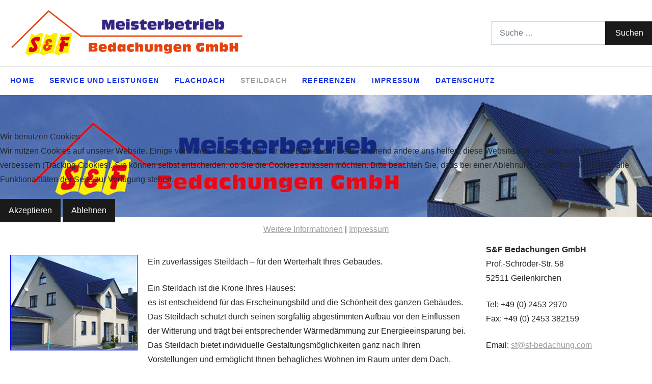

--- FILE ---
content_type: text/html; charset=utf-8
request_url: https://sf-bedachung.com/index.php/steildach
body_size: 8642
content:
<!DOCTYPE html>
<html xmlns="http://www.w3.org/1999/xhtml" xml:lang="de-de" lang="de-de" >

<head>
<script type="text/javascript">  (function(){    function blockCookies(disableCookies, disableLocal, disableSession){    if(disableCookies == 1){    if(!document.__defineGetter__){    Object.defineProperty(document, 'cookie',{    get: function(){ return ''; },    set: function(){ return true;}    });    }else{    var oldSetter = document.__lookupSetter__('cookie');    if(oldSetter) {    Object.defineProperty(document, 'cookie', {    get: function(){ return ''; },    set: function(v){ if(v.match(/reDimCookieHint\=/) || v.match(/fb665235671ee6104649a0741301027e\=/)) {    oldSetter.call(document, v);    }    return true;    }    });    }    }    var cookies = document.cookie.split(';');    for (var i = 0; i < cookies.length; i++) {    var cookie = cookies[i];    var pos = cookie.indexOf('=');    var name = '';    if(pos > -1){    name = cookie.substr(0, pos);    }else{    name = cookie;    } if(name.match(/reDimCookieHint/)) {    document.cookie = name + '=; expires=Thu, 01 Jan 1970 00:00:00 GMT';    }    }    }    if(disableLocal == 1){    window.localStorage.clear();    window.localStorage.__proto__ = Object.create(window.Storage.prototype);    window.localStorage.__proto__.setItem = function(){ return undefined; };    }    if(disableSession == 1){    window.sessionStorage.clear();    window.sessionStorage.__proto__ = Object.create(window.Storage.prototype);    window.sessionStorage.__proto__.setItem = function(){ return undefined; };    }    }    blockCookies(1,1,1);    }()); </script>


<meta charset="utf-8">
	<meta name="author" content="Leonhard Kuhn">
	<meta name="description" content="Herzlich Willkommen bei der S&amp;F Bedachungen GmBH. Als kompetenter Geilenkirchener Dachdeckermeisterbetrieb bieten wir Ihnen Service rund um's Dach. Wir lassen Sie nicht im Regen stehen!">
	<meta name="generator" content="Joomla! - Open Source Content Management">
	<title>Steildach</title>
	<link href="https://sf-bedachung.com/index.php/component/finder/search?format=opensearch&amp;Itemid=101" rel="search" title="OpenSearch S&F Bedachungen GmbH in Geilenkirchen" type="application/opensearchdescription+xml">

  <link href="/media/templates/site/j51_layla/css/base/template.css?f56636" rel="stylesheet">
	<link href="/media/templates/site/j51_layla/css/bonsaicss/bonsai-utilities.min.css?f56636" rel="stylesheet">
	<link href="/media/templates/site/j51_layla/css/nexus.min.css?f56636" rel="stylesheet">
	<link href="/media/templates/site/j51_layla/css/responsive.min.css?f56636" rel="stylesheet">
	<link href="/media/vendor/fontawesome-free/css/fontawesome.min.css?6.7.2" rel="stylesheet">
	<link href="/media/vendor/awesomplete/css/awesomplete.css?1.1.7" rel="stylesheet">
	<link href="/media/templates/site/j51_layla/css/vendor/joomla-custom-elements/joomla-alert.min.css?0.4.1" rel="stylesheet">
	<link href="/plugins/system/cookiehint/css/redimstyle.css?f56636" rel="stylesheet">
	<link href="/media/mod_j51layerslideshow/css/style.css" rel="stylesheet">
	<link href="/media/mod_j51layerslideshow/css/tiny-slider.min.css?f56636" rel="stylesheet">
	<style>#redim-cookiehint-modal {position: fixed; top: 0; bottom: 0; left: 0; right: 0; z-index: 99998; display: flex; justify-content : center; align-items : center;}</style>
	<style>


.layerslideshow > .tns-item {
	transition-delay: 0.5s;
	animation-delay: 0.5s;
}

body {
	--text-main: #555555;
	--primary: #9f9e9e;
	--secondary: #707070;
	--primary-color: #9f9e9e;
	--secondary-color: #707070;
	--base-color: #555555;
	--content-link-color: #9f9e9e;
	--button-color: #1a1a1a;
	--button-hover-color: #707070;content_link_color
	--hornav_font_color: #1733e8;
	--header_bg: #ffffff;
	--mobile-menu-bg: #2e3440;
	--mobile-menu-toggle: #4c566a;
	--h1-color: #9f9e9e;
	--h2-color: #1a1a1a;
	--h3-color: #1a1a1a;
	--h4-color: #9f9e9e; 
}
.blog-alternative .item,
.blog-alternative .item-content {
    width: 100%;
}
body, .hornav ul ul, .hornav ul ul a {
	font-family:Verdana, Geneva, sans-serif, Arial, Verdana, sans-serif;
	font-size: 16px;
}
a {
	color: #9f9e9e;
}
h1 {
	font-family:Verdana, Geneva, sans-serif, Arial, Verdana, sans-serif; 
}
h2, 
h2 a:link, 
h2 a:visited {
	font-family:Verdana, Geneva, sans-serif, Arial, Verdana, sans-serif;
}
h3 {
	font-family:Verdana, Geneva, sans-serif, Arial, Verdana, sans-serif;
}
h4 {
	font-family:Verdana, Geneva, sans-serif, Arial, Verdana, sans-serif;
}
.hornav, .btn, .button, button {
	font-family:Verdana, Geneva, sans-serif 
}
.wrapper960 {
	width: 1290px;
}
.logo {
	top: 0px;
	left: 0px;
}
.logo-text {
	color: #1a1a1a;
	font-family:Titillium Web;
	font-size: 44px;
}
.scrolled .logo-text {
	color: ;
}
.logo-slogan {
	color: #1a1a1a;
	font-size: 11px;
}

.hornav ul.menu li a,
.hornav ul.menu li span, 
.hornav > ul > .parent::after {
	color: #1733e8;
}
.hornav ul.menu ul li a,
.hornav ul.menu ul li span {
	color: #2d2d28;
}
.hornav ul ul {
	background-color: #fcfcfc;
}
.hornav ul ul:before {
	border-color: transparent transparent #fcfcfc transparent;
}
.sidecol_a {
	width: 27%;
}
.sidecol_b {
	width: 27%;
}
ul.dot li::before,
.text-primary {
 	color: #9f9e9e;
 }
.j51news .hover-overlay,
.background-primary {
	background-color: #9f9e9e;
}
.btn, button, .pager.pagenav a, .btn:hover, .slidesjs-next.slidesjs-navigation, .slidesjs-previous.slidesjs-navigation {
	background-color: #1a1a1a;
	color: #fff;
}
.btn, .button, button {
	background-color: #1a1a1a;
}
.btn:hover, button:hover, .btn:focus, .btn:active, .btn.active, .readmore .btn:hover, .dropdown-toggle:hover {
	background-color: #707070;
	color: #ffffff;
}
.nav-tabs > .active > a, 
.nav-tabs > .active > a:hover, 
.nav-tabs > .active > a:focus {
	border-bottom-color: #1a1a1a;
}
blockquote {
	border-color: #1a1a1a;
}
.btn:hover, .button:hover, button:hover {
	border-color: #707070;
}
body {
	background-color: #fff;
}
.showcase_seperator svg {
	fill: ;
}
#container_main {
	background-color: rgba(255, 255, 255, 1);
	position: relative;
}
.container_footer {
	background-color: rgba(23, 51, 232, 1);
}
[id] {
	scroll-margin-top: -90px;
}
#container_header {
	background-color: #ffffff;
}
</style>
	<style>
	.is-sticky #container_header {
		background-color: #ffffff !important;
	}
	</style>
	<style>
	.body_bg {
		background-color: #ffffff;
	}
	.header_top {
		background-color: #f5f5f5;
	}
</style>
	<style>
	@media only screen and (max-width: 1290px) {
		.module_block, .wrapper960  {
			width: 100% !important;
		}	
	}
	@media only screen and (max-width: 959px) {
		.hornav:not(.header-3) {display:none !important;}
		.menu-toggle {display: flex;}
	}
</style>
	<style>@media only screen and ( max-width: 767px ) {.showcase {display:none;} .mobile_showcase {display:inline;}}</style>
	<style>custom</style>
	<style>default</style>
	<style>@media only screen and (min-width: 768px) and (max-width: 959px) {}</style>
	<style>@media only screen and ( max-width: 767px ) {}</style>
	<style>@media only screen and (max-width: 440px) {}</style>
	<style>
    @media only screen and (max-width: 767px) {
        .sidecol_a, .sidecol_b {
            order: 1 !important;
        }
    }
    </style>
	<style>
#socialmedia ul li a [class^="fa-"]::before, #socialmedia ul li a [class*=" fa-"]::before {
    color: #5e81ac;
}
.socialmedia ul li a span {
    visibility: hidden;
}</style>
	<style>#container_showcase1_modules {background-color: rgba(255, 255, 255, 1)}</style>
	<style>#container_showcase1_modules > .wrapper960 {width:100%;} #showcase1_modules.block_holder {padding: 0;}
    		</style>
	<style>#showcase1_modules.block_holder, #showcase1_modules .module_surround, #showcase1_modules .module_content {padding: 0;}
    		</style>
	<style>#content_remainder {width:73% }</style>
	<style>
    .layerslideshow113 .layerslideshow-title {
        color:#ffffff;
    }
    .layerslideshow113 .layerslideshow-caption {
        color:#ffffff;
    }
    .layerslideshow113 .img-fill {
        max-height: 600px;
    }
    .layerslideshow113 .info-wrapper,
    .layerslideshow .NextArrow,
    .layerslideshow .PrevArrow {
        background-color: ;
    }
    .layerslideshow113 .active .layerslideshow-title,
    .layerslideshow113 .active .layerslideshow-caption {
        animation-duration: 1500ms;
    }
    @media only screen and (max-width: 600px) {
        .layerslideshow113 .layerslideshow-title {display: none;}
    }
    @media only screen and (max-width: 600px) {
        .layerslideshow113 .layerslideshow-caption {display: none;}
    }
    @media only screen and (max-width: 600px) {
        .layerslideshow113 .info-wrapper{display: none;}
    }
</style>

  <script type="application/json" class="joomla-script-options new">{"j51_template":{"scrolltoOffset":"-90","mobileMenuPosition":"left","mobileMenuTitle":"MENU"},"joomla.jtext":{"MOD_FINDER_SEARCH_VALUE":"Suche &hellip;","COM_FINDER_SEARCH_FORM_LIST_LABEL":"Suchergebnisse","JLIB_JS_AJAX_ERROR_OTHER":"Beim Abrufen von JSON-Daten wurde ein HTTP-Statuscode %s zurückgegeben.","JLIB_JS_AJAX_ERROR_PARSE":"Ein Parsing-Fehler trat bei der Verarbeitung der folgenden JSON-Daten auf:<br><code style='color:inherit;white-space:pre-wrap;padding:0;margin:0;border:0;background:inherit;'>%s<\/code>","ERROR":"Fehler","MESSAGE":"Nachricht","NOTICE":"Hinweis","WARNING":"Warnung","JCLOSE":"Schließen","JOK":"OK","JOPEN":"Öffnen"},"finder-search":{"url":"\/index.php\/component\/finder\/?task=suggestions.suggest&format=json&tmpl=component&Itemid=101"},"system.paths":{"root":"","rootFull":"https:\/\/sf-bedachung.com\/","base":"","baseFull":"https:\/\/sf-bedachung.com\/"},"csrf.token":"4b5a1dfee789397b884587022540af26"}</script>
	<script src="/media/system/js/core.min.js?2cb912"></script>
	<script src="/media/vendor/bootstrap/js/alert.min.js?5.3.3" type="module"></script>
	<script src="/media/vendor/bootstrap/js/button.min.js?5.3.3" type="module"></script>
	<script src="/media/vendor/bootstrap/js/carousel.min.js?5.3.3" type="module"></script>
	<script src="/media/vendor/bootstrap/js/collapse.min.js?5.3.3" type="module"></script>
	<script src="/media/vendor/bootstrap/js/dropdown.min.js?5.3.3" type="module"></script>
	<script src="/media/vendor/bootstrap/js/modal.min.js?5.3.3" type="module"></script>
	<script src="/media/vendor/bootstrap/js/offcanvas.min.js?5.3.3" type="module"></script>
	<script src="/media/vendor/bootstrap/js/popover.min.js?5.3.3" type="module"></script>
	<script src="/media/vendor/bootstrap/js/scrollspy.min.js?5.3.3" type="module"></script>
	<script src="/media/vendor/bootstrap/js/tab.min.js?5.3.3" type="module"></script>
	<script src="/media/vendor/bootstrap/js/toast.min.js?5.3.3" type="module"></script>
	<script src="/media/templates/site/j51_layla/js/jquery-3.6.0.min.js?f56636"></script>
	<script src="/media/templates/site/j51_layla/js/mmenu-light.js?f56636" defer></script>
	<script src="/media/templates/site/j51_layla/js/noframework.waypoints.min.js?f56636" defer></script>
	<script src="/media/templates/site/j51_layla/js/masonry.pkgd.min.js?f56636"></script>
	<script src="/media/templates/site/j51_layla/js/jquery.sticky.min.js?f56636" defer></script>
	<script src="/media/templates/site/j51_layla/js/scripts.js?f56636" defer></script>
	<script src="/media/templates/site/j51_layla/js/jarallax.min.js?f56636"></script>
	<script src="/media/vendor/awesomplete/js/awesomplete.min.js?1.1.7" defer></script>
	<script src="/media/com_finder/js/finder.min.js?755761" type="module"></script>
	<script src="/media/system/js/messages.min.js?9a4811" type="module"></script>
	<script src="/media/mod_j51layerslideshow/js/tiny-slider.min.js?f56636"></script>
	<script>(function() {  if (typeof gtag !== 'undefined') {       gtag('consent', 'denied', {         'ad_storage': 'denied',         'ad_user_data': 'denied',         'ad_personalization': 'denied',         'functionality_storage': 'denied',         'personalization_storage': 'denied',         'security_storage': 'denied',         'analytics_storage': 'denied'       });     } })();</script>
	<script type="application/ld+json">{"@context":"https://schema.org","@graph":[{"@type":"Organization","@id":"https://sf-bedachung.com/#/schema/Organization/base","name":"S&F Bedachungen GmbH in Geilenkirchen","url":"https://sf-bedachung.com/"},{"@type":"WebSite","@id":"https://sf-bedachung.com/#/schema/WebSite/base","url":"https://sf-bedachung.com/","name":"S&F Bedachungen GmbH in Geilenkirchen","publisher":{"@id":"https://sf-bedachung.com/#/schema/Organization/base"},"potentialAction":{"@type":"SearchAction","target":"https://sf-bedachung.com/index.php/component/finder/search?q={search_term_string}&amp;Itemid=101","query-input":"required name=search_term_string"}},{"@type":"WebPage","@id":"https://sf-bedachung.com/#/schema/WebPage/base","url":"https://sf-bedachung.com/index.php/steildach","name":"Steildach","description":"Herzlich Willkommen bei der S&F Bedachungen GmBH. Als kompetenter Geilenkirchener Dachdeckermeisterbetrieb bieten wir Ihnen Service rund um's Dach. Wir lassen Sie nicht im Regen stehen!","isPartOf":{"@id":"https://sf-bedachung.com/#/schema/WebSite/base"},"about":{"@id":"https://sf-bedachung.com/#/schema/Organization/base"},"inLanguage":"de-DE","breadcrumb":{"@id":"https://sf-bedachung.com/#/schema/BreadcrumbList/17"}},{"@type":"Article","@id":"https://sf-bedachung.com/#/schema/com_content/article/5","name":"Steildach","headline":"Steildach","inLanguage":"de-DE","isPartOf":{"@id":"https://sf-bedachung.com/#/schema/WebPage/base"}}]}</script>
	<script>
        jQuery(window).on("load", function(){
            jQuery("#container_header").sticky({ 
                topSpacing: 0
            });
        });
    </script>
	<script>
    document.addEventListener("DOMContentLoaded", function() {
        var slider = tns({
            container: "#layerslideshow113",
            mode: "gallery",
            items: 1,
            slideBy: "page",
            controls: true,
            autoplay: 0,
            autoplayTimeout: 5000,
            speed: 600,
            controlsContainer: "#layerslideshow113-controls",
            autoplayButton: "#layerslideshow113-play",
            navContainer: "#layerslideshow113-nav",
        });
    });
</script>
	<meta name="viewport" content="width=device-width, initial-scale=1, maximum-scale=5"/>

			</head>
<body class="site com_content view-article no-layout no-task itemid-104 ">
<div class="unsupported-browser"></div>
	<div id="back-to-top"></div>
	<div class="body_bg"></div>

	<div id="mobile-menu" class="mobile-menu">
				        <ul class="mod-menu mod-list menu ">
<li class="nav-item item-101 default"><a href="/index.php" >Home</a></li><li class="nav-item item-102"><a href="/index.php/service-und-leistungen" >Service und Leistungen</a></li><li class="nav-item item-103"><a href="/index.php/flachdach" >Flachdach</a></li><li class="nav-item item-104 current active"><a href="/index.php/steildach" >Steildach</a></li><li class="nav-item item-105"><a href="/index.php/referenzen" >Referenzen</a></li><li class="nav-item item-107"><a href="/index.php/impressum" >Impressum</a></li><li class="nav-item item-106"><a href="/index.php/datenschutz" >Datenschutz</a></li></ul>
			</div>

	
	<header id="container_header">			
		<div id="header_main" class="header_main wrapper960">
			
<div id="logo" class="logo">
  <a href="/" title="S&amp;F Bedachungen GmbH in Geilenkirchen">
      
          <img class="logo-image primary-logo-image" src="/images/logo.png#joomlaImage://local-images/logo.png?width=460&height=90" alt="Logo" />
             
  </a> 
</div>
			<div class="header-3 header-mod">
				<div class="module ">
	<div class="module_content">
		
<form class="mod-finder js-finder-searchform form-search" action="/index.php/component/finder/search?Itemid=101" method="get" role="search">
    <label for="mod-finder-searchword112" class="visually-hidden finder">Suchen</label><div class="mod-finder__search input-group"><input type="text" name="q" id="mod-finder-searchword112" class="js-finder-search-query form-control" value="" placeholder="Suche &hellip;"><button class="btn btn-primary" type="submit"><span class="icon-search icon-white" aria-hidden="true"></span> Suchen</button></div>
            <input type="hidden" name="Itemid" value="101"></form>
	</div> 
</div>
			</div>
		</div>
		<div class="header_bottom wrapper960">
			
    <nav id="hornav-nav" class="hornav">
        <ul class="mod-menu mod-list menu ">
<li class="nav-item item-101 default"><a href="/index.php" >Home</a></li><li class="nav-item item-102"><a href="/index.php/service-und-leistungen" >Service und Leistungen</a></li><li class="nav-item item-103"><a href="/index.php/flachdach" >Flachdach</a></li><li class="nav-item item-104 current active"><a href="/index.php/steildach" >Steildach</a></li><li class="nav-item item-105"><a href="/index.php/referenzen" >Referenzen</a></li><li class="nav-item item-107"><a href="/index.php/impressum" >Impressum</a></li><li class="nav-item item-106"><a href="/index.php/datenschutz" >Datenschutz</a></li></ul>
    </nav>
			<div class="socialmedia" id="socialmedia">   
    <ul id="navigation">
           
         
         
         
         
         
         
         
         
         
         
         
         
            </ul>
</div>  			<a href="#mobile-menu" class="menu-toggle" aria-haspopup="true" role="button" tabindex="0">
				<span></span>
			</a>
		</div>
	</header>

			<div id="container_showcase1_modules" class="module_block border_block">
			<div class="wrapper960">
				<div id="showcase1_modules" class="block_holder"><div id="wrapper_showcase-1" class="block_holder_margin"><div class="showcase-1 showcase-1a" style="max-width:100%;"><div class="module ">
	<div class="module_surround">
				<div class="module_content">
		<div class="layerslideshow layerslideshow113"><div id="layerslideshow113"><div class="item item-align-center"><div class="img-fill"><img src="/images/headers/header.jpg#joomlaImage://local-images/headers/header.jpg?width=1597&height=299" alt=""></div></div></div><div id="layerslideshow113-controls" class="layerslideshow-controls"><a type="button" role="presentation" id="layerslideshow-prev" class="layerslideshow-prev"><svg xmlns="http://www.w3.org/2000/svg" viewBox="0 0 24 24" width="24" height="24"><path d="M5.41 11H21a1 1 0 0 1 0 2H5.41l5.3 5.3a1 1 0 0 1-1.42 1.4l-7-7a1 1 0 0 1 0-1.4l7-7a1 1 0 0 1 1.42 1.4L5.4 11z"/></svg></a><a type="button" role="presentation" id="layerslideshow-next" class="layerslideshow-next"><svg xmlns="http://www.w3.org/2000/svg" viewBox="0 0 24 24" width="24" height="24"><path d="M18.59 13H3a1 1 0 0 1 0-2h15.59l-5.3-5.3a1 1 0 1 1 1.42-1.4l7 7a1 1 0 0 1 0 1.4l-7 7a1 1 0 0 1-1.42-1.4l5.3-5.3z"/></svg></a><div id="layerslideshow113-play" style="display:none;"></div><div class="j51-nav-dots" id="layerslideshow113-nav"><span role="button" class="j51-nav-dot"><span></span></span></div></div></div>		</div> 
	</div>
</div></div><div class="clear"></div></div></div>			</div>
		</div>
		
		
		
		<div id="container_main" class="component_block">
		<div class="wrapper960">
			<div id="main">
                       
                
        <div id="sidecol_b" class="side_margins sidecol_b">
            <div class="sidecol_block">
                                 
                <div class="sidecol-b sidecol-2a"><div class="module ">
	<div class="module_surround">
				<div class="module_content">
		
<div id="mod-custom110" class="mod-custom custom">
    <p><strong>S&amp;F Bedachungen GmbH</strong><br>Prof.-Schröder-Str. 58<br>52511 Geilenkirchen</p>
<p>Tel: +49 (0) 2453 2970<br>Fax: +49 (0) 2453 382159</p>
<p>Email: <a href="mailto:sf@sf-bedachung.com">sf@sf-bedachung.com</a></p>
<p style="text-align: center;"><img style="float: left;" title="Dachdecker Logo" src="/images/sf_bedachungen/logo.gif" alt="Dachdecker Logo" border="0"></p>
<p> </p>
<p> </p>
<p> </p>
<p>Mitglied der Dachdeckerinnung</p></div>
		</div> 
	</div>
</div></div>
                                                            </div>
        </div>
            
    <div id="content_remainder" class="side_margins content_remainder">

                                    
        
            <div class="maincontent">
                    <div class="message">
                        <div id="system-message-container" aria-live="polite"></div>

                    </div>
                <div class="com-content-article item-page">
    <meta itemprop="inLanguage" content="de-DE">
    
    
        
        
    
    
        
                                                <div class="com-content-article__body">
        <p style="text-align: left;"><img style="float: left; margin: 0px 20px 20px 0px; border: 0px;" title="Steildach" src="/images/sf_bedachungen/steildach/steildach1.jpg" alt="Steildach" border="0"></p>
<p style="text-align: left;">Ein zuverlässiges Steildach – für den Werterhalt Ihres Gebäudes.</p>
<p style="text-align: left;">Ein Steildach ist die Krone Ihres Hauses:<br>es ist entscheidend für das Erscheinungsbild und die Schönheit des ganzen Gebäudes. Das Steildach schützt durch seinen sorgfältig abgestimmten Aufbau vor den Einflüssen der Witterung und trägt bei entsprechender Wärmedämmung zur Energieeinsparung bei. Das Steildach bietet individuelle Gestaltungsmöglichkeiten ganz nach Ihren Vorstellungen und ermöglicht Ihnen behagliches Wohnen im Raum unter dem Dach. Daher sind Dach-wohnungen wegen Ihrer Gemütlichkeit oft begehrte Mietobjekte. <br><img style="margin: 20px 10px; float: right; border: 0px;" title="Steildach" src="/images/sf_bedachungen/steildach/steildach2.jpg" alt="Steildach" border="0">Eine sorgfältig geplante Dachsanierung steigert den Wert des gesamten Gebäudes und bietet individuelle Gestaltungsmög-<br>lichkeiten durch die Vielfalt der zur Ver-<br>fügung stehenden Materialien und Verar-<br>beitungstechniken. Die Dachfläche Ihrer Wahl harmonisiert mit Balkonen und Dachflächenfenstern, kann Anlagen zur Energiegewinnung tragen und läßt sich mit vielen Details verschönern.</p>
<p style="text-align: left;"> </p>    </div>

        
                                        </div>
 <div class="clear"></div>
            </div>

                                    
        
    </div>
</div>
		</div>
	</div>
				
			
	<footer id="container_footer" class="container_footer">
		<div class="wrapper960">
			<div class="copyright">
				<p>c) 2025 S&F Bedachungen GmbH</p>
			</div>
												</div>
	</footer>
	
		<a href="#back-to-top" class="smooth-scroll" data-scroll>		
		<div class="back-to-top">
			<svg aria-hidden="true" focusable="false" role="img" xmlns="http://www.w3.org/2000/svg" viewBox="0 0 448 512"><path d="M240.971 130.524l194.343 194.343c9.373 9.373 9.373 24.569 0 33.941l-22.667 22.667c-9.357 9.357-24.522 9.375-33.901.04L224 227.495 69.255 381.516c-9.379 9.335-24.544 9.317-33.901-.04l-22.667-22.667c-9.373-9.373-9.373-24.569 0-33.941L207.03 130.525c9.372-9.373 24.568-9.373 33.941-.001z"></path></svg>
		</div>
	</a>
	
	<div class="unsupported">
		<p><strong>Sorry, this website uses features that your browser doesn’t support.</strong> Upgrade to a newer version of <a href="https://www.mozilla.org/en-US/firefox/new/" target="_blank" rel="nofollow noopener">Firefox</a>, <a href="https://www.google.com/chrome/" target="_blank" rel="nofollow noopener">Chrome</a>, <a href="https://support.apple.com/downloads/safari" target="_blank" rel="nofollow noopener">Safari</a>, or <a href="https://www.microsoft.com/en-us/edge" target="_blank" rel="nofollow noopener">Edge</a> and you’ll be all set.</p>
	</div>
			

 
<script>
	jarallax(document.querySelectorAll('.jarallax'), {
		speed: 0.5,
		disableParallax: /iPad|iPhone|iPod|Android/,
		disableVideo: /iPad|iPhone|iPod|Android/
	});
</script>



<script type="text/javascript">   function cookiehintsubmitnoc(obj) {     if (confirm("Eine Ablehnung wird die Funktionen der Website beeinträchtigen. Möchten Sie wirklich ablehnen?")) {       document.cookie = 'reDimCookieHint=-1; expires=0; path=/';       cookiehintfadeOut(document.getElementById('redim-cookiehint-modal'));       return true;     } else {       return false;     }   } </script> <div id="redim-cookiehint-modal">   <div id="redim-cookiehint">     <div class="cookiehead">       <span class="headline">Wir benutzen Cookies</span>     </div>     <div class="cookiecontent">   <p>Wir nutzen Cookies auf unserer Website. Einige von ihnen sind essenziell für den Betrieb der Seite, während andere uns helfen, diese Website und die Nutzererfahrung zu verbessern (Tracking Cookies). Sie können selbst entscheiden, ob Sie die Cookies zulassen möchten. Bitte beachten Sie, dass bei einer Ablehnung womöglich nicht mehr alle Funktionalitäten der Seite zur Verfügung stehen.</p>    </div>     <div class="cookiebuttons">       <a id="cookiehintsubmit" onclick="return cookiehintsubmit(this);" href="https://sf-bedachung.com/index.php/steildach?rCH=2"         class="btn">Akzeptieren</a>           <a id="cookiehintsubmitno" onclick="return cookiehintsubmitnoc(this);" href="https://sf-bedachung.com/index.php/steildach?rCH=-2"           class="btn">Ablehnen</a>          <div class="text-center" id="cookiehintinfo">              <a target="_self" href="https://sf-bedachung.com/index.php/datenschutz">Weitere Informationen</a>                  |                  <a target="_self" href="https://sf-bedachung.com/index.php/impressum">Impressum</a>            </div>      </div>     <div class="clr"></div>   </div> </div>     <script type="text/javascript">        document.addEventListener("DOMContentLoaded", function(event) {         if (!navigator.cookieEnabled){           document.getElementById('redim-cookiehint-modal').remove();         }       });        function cookiehintfadeOut(el) {         el.style.opacity = 1;         (function fade() {           if ((el.style.opacity -= .1) < 0) {             el.style.display = "none";           } else {             requestAnimationFrame(fade);           }         })();       }         function cookiehintsubmit(obj) {         document.cookie = 'reDimCookieHint=1; expires=Wed, 03 Feb 2027 23:59:59 GMT;57; path=/';         cookiehintfadeOut(document.getElementById('redim-cookiehint-modal'));         return true;       }        function cookiehintsubmitno(obj) {         document.cookie = 'reDimCookieHint=-1; expires=0; path=/';         cookiehintfadeOut(document.getElementById('redim-cookiehint-modal'));         return true;       }     </script>  
</body> 
</html>